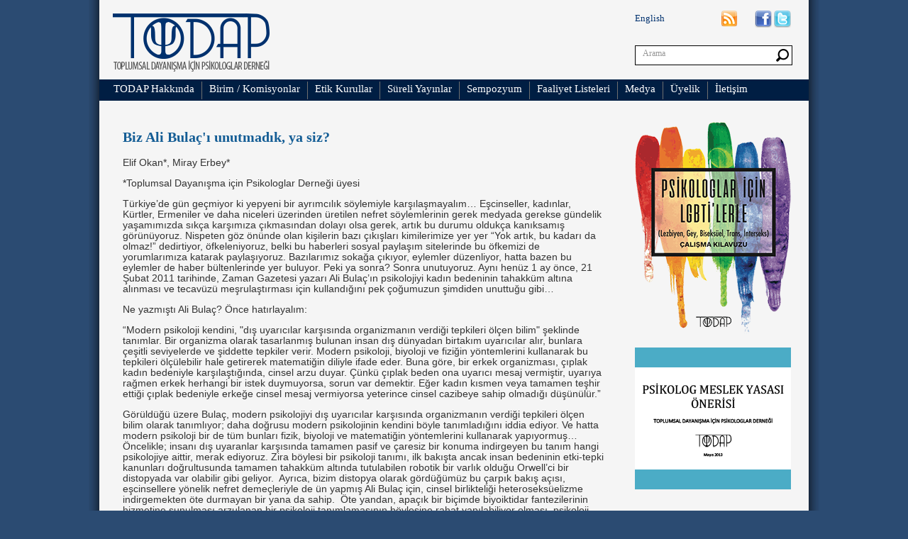

--- FILE ---
content_type: text/html; charset=utf-8
request_url: https://todap.org/bolum_detay.aspx?yaziId=872&bolumId=3
body_size: 44293
content:

<!DOCTYPE html PUBLIC "-//W3C//DTD XHTML 1.0 Transitional//EN" "http://www.w3.org/TR/xhtml1/DTD/xhtml1-transitional.dtd">
<html xmlns="http://www.w3.org/1999/xhtml">
<head><title>
	Biz Ali Bulaç'ı unutmadık, ya siz?METİNLER
</title><meta http-equiv="Content-Type" content="text/html" charset="utf-8" /><link href="css/Style.css" rel="stylesheet" type="text/css" />
<meta name="keywords" content="Türkiye’de gün geçmiyor ki yepyeni bir ayrımcılık söylemiyle karşılaşmayalım… Eşcinseller, kadınlar, Kürtler, Ermeniler ve daha niceleri üzerinden üretilen nefret söylemlerinin gerek medyada gerekse gündelik yaşamımızda sıkça karşımıza çıkmasından dolayı olsa gerek, artık bu durumu oldukça kanıksamış görünüyoruz. Nispeten göz önünde olan kişilerin bazı çıkışları kimilerimize yer yer “Yok artık, bu kadarı da olmaz!” dedirtiyor, öfkeleniyoruz, belki bu haberleri sosyal paylaşım sitelerinde bu öfkemizi de yorumlarımıza katarak paylaşıyoruz." /></head>
<body>
    <form method="post" action="./bolum_detay.aspx?yaziId=872&amp;bolumId=3" id="form1">
<div class="aspNetHidden">
<input type="hidden" name="__EVENTTARGET" id="__EVENTTARGET" value="" />
<input type="hidden" name="__EVENTARGUMENT" id="__EVENTARGUMENT" value="" />
<input type="hidden" name="__VIEWSTATE" id="__VIEWSTATE" value="/[base64]/EsW0gc2l0ZWxlcmluZGUgYnUgw7Zma2VtaXppIGRlIHlvcnVtbGFyxLFtxLF6YSBrYXRhcmFrIHBheWxhxZ/[base64]/[base64]/[base64]/[base64]/EsSBkw7zFn8O8bsO8bMO8ci7igJ08L3A+DQo8cD5Hw7Zyw7xsZMO8xJ/[base64]/igKYgw5ZuY2VsaWtsZTsgaW5zYW7EsSBkxLHFnyB1eWFyYW5sYXIga2FyxZ/[base64]/[base64]/[base64]/[base64]/[base64]/[base64]/[base64]/FnyBHZWxkaW4h4oCdHwMFBDE2MzBkZAIBD2QWAgIDDw8WBB8CBQUxMS4xMR8DBQQxNjA1ZGQYAQUeX19Db250cm9sc1JlcXVpcmVQb3N0QmFja0tleV9fFgEFF2N0bDAwJG5hdl91c3QxJGltZ0FyYW1h0MQjR4cdfSg53W8EHezXvh2zDQKS2D6KreDRt9WKTqQ=" />
</div>

<script type="text/javascript">
//<![CDATA[
var theForm = document.forms['form1'];
if (!theForm) {
    theForm = document.form1;
}
function __doPostBack(eventTarget, eventArgument) {
    if (!theForm.onsubmit || (theForm.onsubmit() != false)) {
        theForm.__EVENTTARGET.value = eventTarget;
        theForm.__EVENTARGUMENT.value = eventArgument;
        theForm.submit();
    }
}
//]]>
</script>


<div class="aspNetHidden">

	<input type="hidden" name="__VIEWSTATEGENERATOR" id="__VIEWSTATEGENERATOR" value="73E53B59" />
	<input type="hidden" name="__EVENTVALIDATION" id="__EVENTVALIDATION" value="/wEdABf6dLgvJMi3guIQHwVJPcyiWf4oEoz7XcOS0/8D/[base64]/AEdtK9grFd/9E/YRtWVr3VBH97+h3/C9yXPedw7ETUAhwrpXJ8KHOnsLLhPqpaMg06fz7xvwjszZQBboq6oq+dRHA8NBFvNq7SDozi2SkSLFERSks3GD5stOqSdSbmFVHggP2FzP/QE4vN946r3IEwXgwmh/M68kqYb05FGBzAJH8bS+mfa73waWqboN6z/wgwBqmtiy7wS6BJP0t6I01qMwa0kcr44dZQ4RRldJdSz+ac09tNTgs+A/MIE5n5mQiBVU43Dzww96Obq4k25QyX7L9" />
</div>
    <table border="0" cellpadding="0" cellspacing="0" width="1030">
        <tr>
            <td class="masterPageDivSol" style="background-image: url('images/sol_golgel_orta.jpg');"
                height="100%">
                &nbsp;
            </td>
            <td class="masterPageDiv" style="background-color: #f5f5f5; height: auto; vertical-align: top;">
                <table border="0" cellpadding="0" cellspacing="0">
                    <tr>
                        <td colspan="2" style="vertical-align: top;">
                            
<link href="css/Style.css" rel="stylesheet" type="text/css" />
<link href="css/menu.css" rel="stylesheet" type="text/css" />
<script type="text/javascript">
    function temizle() {
        var txt = document.getElementById('nav_ust1_txtArama');
        if (txt.value == 'Arama') {
            txt.value = '';
            txt.style.fontFamily = 'Trebuchet MS';
            txt.style.color = '#999999';
        } else if (txt.value == '') {
            txt.value = 'Arama';
            txt.style.fontFamily = 'Trebuchet MS';
            txt.style.color = '#999999';
        }
    }
</script>
<div class="nav_ust_AnaDiv">
    <div class="nav_ust_Div">
        <a href="default.aspx">
            <img src="images/logo.png" border="0" />
    </a>
    </div>
    <div class="nav_ust_Div" style="width: 515px;">
        &nbsp;
    </div>
    <div class="nav_ust_Div" style="width: 245px;">
        <div style="width: 220px; height: 24px; margin-top: 15px;">
            <div style="width: 149px; height: 26px; float: left; text-align: right;">
                <div style="float: left; margin-top: 3px; padding-right: 80px;">
                    <a href="/eng/default.aspx?link=1" class="naviletisimLink">English</a>
                </div>
				<div style="float: left;">
                <a href="TODAP_rss_bolumler.aspx" target="_blank">
                    <img src="images/rss_icon.png" border="0" /></a>
				</div>
            </div>
            <div style="width: 24px; height: 24px; float: left; margin-left: 20px;">
                <a href="https://www.facebook.com/#!/todapder" target="_blank">
                    <img src="images/facebook_icon.jpg" border="0" /></a>
            </div>
            <div style="width: 24px; height: 24px; float: left; margin-left: 3px;">
                <a href="https://twitter.com/todapder" target="_blank">
                    <img src="images/Twitter.png" align="right" border="0" /></a>
            </div>
        </div>
        <div style="width: 220px; height: 26px; border: 1px solid Black; background-color: White; margin-top: 25px;">
            <div style="width: 198px; height: 26px; float: left;">
                <input name="ctl00$nav_ust1$txtArama" type="text" value="Arama" id="nav_ust1_txtArama" onfocus="temizle()" onblur="temizle()" style="width:180px;font-family: Trebuchet MS; color: #999999; font-size: 12px; border: 0px; background-color: White; margin-top: 2px; margin-left: 8px;" />
            </div>
            <div style="width: 22px; height: 18px; float: left; background-repeat: no-repeat; margin-top: 4px;">
                <input type="image" name="ctl00$nav_ust1$imgArama" id="nav_ust1_imgArama" src="images/arama_icon.jpg" />
            </div>
        </div>
    </div>
</div>
<div class="nav_ust_menu_bant">
    <div class="nev_menu_text">
        <div style="margin-left: 20px; margin-right: 10px; margin-top: 2px;">
            <ul id="navigation-1">
                <li style="height: 25px;">
                    <a id="nav_ust1_hypHakkinda" class="nev_menu_text_link" href="#">TODAP Hakkında</a>
                    <ul class="navigation-2">
                        <li>
                            <a id="nav_ust1_HyperLink1" class="nev_menu_text_link" href="TODAP_Kimdir.aspx?link=1">TODAP Kimdir</a>
                        </li>
                        <li>
                            <a id="nav_ust1_HyperLink2" class="nev_menu_text_link" href="Tuzuk.aspx?link=2">Tüzük</a>
                        </li>
                    </ul>
                </li>
            </ul>            
        </div>
    </div>

    <div class="nev_menu_text">
        <div style="margin-left: 10px; margin-right: 10px; margin-top: 2px;">
            <ul id="navigation-1">
                <li style="height: 25px;">
                    <a id="nav_ust1_hypBirim" class="nev_menu_text_link" href="#">Birim / Komisyonlar</a>
                    <ul class="navigation-2">
                        
                                <li>
                                    <a href="bolumler.aspx?link=3&amp;bolumId=12">Psikolog Hakları Danışma Birimi</a>
                                </li>
                            
                                <li>
                                    <a href="bolumler.aspx?link=3&amp;bolumId=13">Kadın Komisyonu</a>
                                </li>
                            
                                <li>
                                    <a href="bolumler.aspx?link=3&amp;bolumId=16">Meslek Yasası Komisyonu</a>
                                </li>
                            
                                <li>
                                    <a href="bolumler.aspx?link=3&amp;bolumId=17">Öğrenci Komisyonu</a>
                                </li>
                            
                    </ul>
                </li>
            </ul>
        </div>
    </div>

    <div class="nev_menu_text">
        <div style="margin-left: 10px; margin-right: 10px; margin-top: 2px;">
            <a id="nav_ust1_hypEtikKurullar" class="nev_menu_text_link" href="etik_kurullar.aspx">Etik Kurullar</a>           
        </div>
    </div>

    <div class="nev_menu_text">
        <div style="margin-left: 10px; margin-right: 10px; margin-top: 2px;">
            <ul id="navigation-1">
                <li style="height: 25px;">
                    <a id="nav_ust1_hypSureli" class="nev_menu_text_link" href="#">Süreli Yayınlar</a>
                    <ul class="navigation-2">
                        <li>
                            <a href="http://elestirelpsikolojibulteni.todap.org/" target="_blank">Eleştirel Psikoloji Bülteni</a>
                        </li>
                        <li>
                            <a href="http://psikolojivetoplum.todap.org/" target="_blank">Psikoloji ve Toplum Bülteni</a>
                        </li>
                    </ul>
                </li>
            </ul>
        </div>
    </div>

    <div class="nev_menu_text">
        <div style="margin-left: 10px; margin-right: 10px; margin-top: 2px;">
            <a id="nav_ust1_hypSempozyum" class="nev_menu_text_link" href="http://elestirelpsikolojisempozyumu.todap.org" target="_blank">Sempozyum</a>           
        </div>
    </div>

    <div class="nev_menu_text">
        <div style="margin-left: 10px; margin-right: 10px; margin-top: 2px;">
            <a id="nav_ust1_hypFaaliyetListesi" class="nev_menu_text_link" href="bolumler.aspx?link=4&amp;bolumId=5">Faaliyet Listeleri</a>           
        </div>
    </div>

    <div class="nev_menu_text">
        <div style="margin-left: 10px; margin-right: 10px; margin-top: 2px;">
            <ul id="navigation-1">
                <li style="height: 25px;">
                    <a id="nav_ust1_hypMedya" class="nev_menu_text_link" href="#">Medya</a>
                    <ul class="navigation-2">
                        <li>
                            <a id="nav_ust1_HyperLink4" class="nev_menu_text_link" href="Basinda_TODAP.aspx?link=5">Basında TODAP</a>
                        </li>
                        <li>
                            <a id="nav_ust1_HyperLink6" class="nev_menu_text_link" href="video.aspx?link=7">Videolar</a>           
                        </li>
                    </ul>
                </li>
            </ul>            
            
        </div>
    </div>

    <div class="nev_menu_text">
        <div style="margin-left: 10px; margin-right: 10px; margin-top: 2px;">
            <a id="nav_ust1_HyperLink5" class="nev_menu_text_link" href="Uyelik_Formu.aspx?link=6">Üyelik</a>
        </div>
    </div>

    <div class="nev_menu_text" style="border: 0px;">
        <div style="margin-left: 10px; margin-right: 10px; margin-top: 2px;">
            <a id="nav_ust1_hypIletisim" class="nev_menu_text_link" href="iletisim.aspx">İletişim</a>
        </div>
    </div>

</div>

                        </td>
                    </tr>
                    <tr>
                        <td style="width: 755px; margin-left: 33px; vertical-align: top;">
                            <div style="margin-left: 33px; margin-bottom:100px;">
                                
    <div style="width: 680px;">
        
                <table border="0" cellpadding="0" cellspacing="0">
                    <tr>
                        <td style="width: 400px;">
                            <div style="margin-top: 40px;">
                                <span id="ContentPlaceHolder1_rpt_bolum_detay_LinkButton1_0" class="anaSayfa_orta_baslik">Biz Ali Bulaç'ı unutmadık, ya siz?</span>
                            </div>
                        </td>
                        <td align="right">
                            <div style="margin-top: 40px;">
                                <a href='../images/yaziEk/' target="_blank">
                                    
                                </a>
                            </div>
                        </td>
                    </tr>
                    <tr>
                        <td colspan="2">
                            <div style="height: auto; width: 680px; color: #333333; font-family: Arial; font-size: 14px; line-height: 15px; margin-bottom: 17px; margin-top: 17px;">
                                
                                <span id="ContentPlaceHolder1_rpt_bolum_detay_Label2_0"><p>Elif Okan*, Miray Erbey*</p>
<p>*Toplumsal Dayanışma için Psikologlar Derneği üyesi </p>
<p></p>
<p>Türkiye’de gün geçmiyor ki yepyeni bir ayrımcılık söylemiyle karşılaşmayalım… Eşcinseller, kadınlar, Kürtler, Ermeniler ve daha niceleri üzerinden üretilen nefret söylemlerinin gerek medyada gerekse gündelik yaşamımızda sıkça karşımıza çıkmasından dolayı olsa gerek, artık bu durumu oldukça kanıksamış görünüyoruz. Nispeten göz önünde olan kişilerin bazı çıkışları kimilerimize yer yer “Yok artık, bu kadarı da olmaz!” dedirtiyor, öfkeleniyoruz, belki bu haberleri sosyal paylaşım sitelerinde bu öfkemizi de yorumlarımıza katarak paylaşıyoruz. Bazılarımız sokağa çıkıyor, eylemler düzenliyor, hatta bazen bu eylemler de haber bültenlerinde yer buluyor. Peki ya sonra? Sonra unutuyoruz. Aynı henüz 1 ay önce, 21 Şubat 2011 tarihinde, Zaman Gazetesi yazarı Ali Bulaç’ın psikolojiyi kadın bedeninin tahakküm altına alınması ve tecavüzü meşrulaştırması için kullandığını pek çoğumuzun şimdiden unuttuğu gibi…</p>
<p></p>
<p>Ne yazmıştı Ali Bulaç? Önce hatırlayalım:</p>
<p>“Modern psikoloji kendini, &quot;dış uyarıcılar karşısında organizmanın verdiği tepkileri ölçen bilim&quot; şeklinde tanımlar. Bir organizma olarak tasarlanmış bulunan insan dış dünyadan birtakım uyarıcılar alır, bunlara çeşitli seviyelerde ve şiddette tepkiler verir. Modern psikoloji, biyoloji ve fiziğin yöntemlerini kullanarak bu tepkileri ölçülebilir hale getirerek matematiğin diliyle ifade eder. Buna göre, bir erkek organizması, çıplak kadın bedeniyle karşılaştığında, cinsel arzu duyar. Çünkü çıplak beden ona uyarıcı mesaj vermiştir, uyarıya rağmen erkek herhangi bir istek duymuyorsa, sorun var demektir. Eğer kadın kısmen veya tamamen teşhir ettiği çıplak bedeniyle erkeğe cinsel mesaj vermiyorsa yeterince cinsel cazibeye sahip olmadığı düşünülür.”</p>
<p>Görüldüğü üzere Bulaç, modern psikolojiyi dış uyarıcılar karşısında organizmanın verdiği tepkileri ölçen bilim olarak tanımlıyor; daha doğrusu modern psikolojinin kendini böyle tanımladığını iddia ediyor. Ve hatta modern psikoloji bir de tüm bunları fizik, biyoloji ve matematiğin yöntemlerini kullanarak yapıyormuş… Öncelikle; insanı dış uyaranlar karşısında tamamen pasif ve çaresiz bir konuma indirgeyen bu tanım hangi psikolojiye aittir, merak ediyoruz. Zira böylesi bir psikoloji tanımı, ilk bakışta ancak insan bedeninin etki-tepki kanunları doğrultusunda tamamen tahakküm altında tutulabilen robotik bir varlık olduğu Orwell’ci bir distopyada var olabilir gibi geliyor.&nbsp; Ayrıca, bizim distopya olarak gördüğümüz bu çarpık bakış açısı, eşcinsellere yönelik nefret demeçleriyle de ün yapmış Ali Bulaç için, cinsel birlikteliği heteroseksüelizme indirgemekten öte durmayan bir yana da sahip.&nbsp; Öte yandan, apaçık bir biçimde biyoiktidar fantezilerinin hizmetine sunulması arzulanan bir psikoloji tanımlamasının böylesine rahat yapılabiliyor olması, psikoloji bilgisinin bireyleri özgürleştirmeye olduğu kadar köleleştirmeye de hizmet edebileceğini bize tekrar hatırlatmalı ve sınırları pek muğlâk olan alanımıza tekrar bir dönüp bakmamızı sağlamalı diye düşünüyoruz.</p>
<p>Peki eğer bizler yemek görünce acıkıp yemek zorunda kalan, kavga görünce öfkelenip bir yumruk atıveren ve en nihayetinde çıplak kadın bedeni görünce cinsel olarak uyarılıp eyleme geçmeye mahkum kişilersek bizim insaniyetimiz tam olarak nerede yer alıyor? Ali Bulaç’ın bu yazısı, yalnızca kadınları değil bir o kadar da erkekleri aşağılıyor; onları şuursuz, iradesiz ve en nihayetinde insanlık-dışı varlıklar konumuna getiriyor. Dahası, tüm bu fikirlerini Selçuk Üniversitesi İlahiyat Profesörü Orhan Çeker’in “Sen dekolte giyinirsen bu tür çirkinliklerle karşılaşman sürpriz olmaz” sözlerinin akademik ifade özgürlüğü kisvesi altında bir savunuculuğunu yapma niyetiyle paylaşan Ali Bulaç, örtük biçimde her tür nefret söyleminin de önünün açılması gerektiği mesajını veriyor bir kez daha…</p>
<p>Yazısının sonlarına doğru “Tahrik tecavüz suçunun mazereti veya gerekçesi değildir, ama sebebidir” diyen Ali Bulaç’a ve onun nezdinde bu düşünceyi paylaşan herkese seslenelim: Tecavüzün sebebi tahrikte değil; tecavüzü meşrulaştırmaya yarayan bu gibi söylemleri ve erkek egemen sistemi arkasına almış mentalitede yatar.&nbsp; Erkeğin bedeni cinsel uyaranlarla karşılaştığında kontrol dışı kalacak kadar biçare değildir. Kadının bedeni ne varoluşuyla ne de nasıl sergilendiğiyle tecavüzü meşru kılmaz ya da buna olanak sağlamaz.&nbsp; Kaldı ki psikoloji dahil hiçbir bilim dalı cinsiyetçilik, ayrımcılık ve nefret söylemini pekiştirmek için kullanılamaz. En nihayetinde ise insan etki – tepki kanunlarıyla açıklanamayacak kadar kompleks bir canlıdır ve etkilerin kolayca seçilemeyeceği kompleks bir çevrede yaşar.&nbsp; İnsan, düşünür. İnsan, hisseder. İnsan, kararlar verir. Bazen de unutur… ta ki benzer bir şey yeniden başına gelene kadar. İşte bu yüzden, benzer şeyleri tekrar tekrar yaşamamıza gerek kalmaması umuduyla sormak istedik: Biz Ali Bulaç’ı unutmadık, ya siz?<br />
</p></span>
                            </div>
                        </td>
                    </tr>
                    <tr>
                        <td colspan="2">
                            <div style="height: 25px; background-color: #e4e4e4;">
                                <div style="width: 145px; float: left; margin-top: 3px;">
                                    <span id="ContentPlaceHolder1_rpt_bolum_detay_Label3_0" class="tarih">06 Nisan 2011</span>
                                </div>
                                <div style="width: 535px; float: left; background-color: #282c37; height: 25px; background-image: url('images/icon1.jpg'); background-repeat: no-repeat;">
                                    <div style="margin-left: 22px; margin-top: 6px; color: White; font-family: Arial; font-size: 10px;">
                                        <a href='arama.aspx?arama=ali bulaç' class='etiket'>ali bulaç</a>,  <a href='arama.aspx?arama=elif okan' class='etiket'>elif okan</a>,  <a href='arama.aspx?arama=miray erbey' class='etiket'>miray erbey</a>,  <a href='arama.aspx?arama=ayrımcılık' class='etiket'>ayrımcılık</a>
                                    </div>
                                </div>
                            </div>
                        </td>
                    </tr>
                </table>
            
    </div>

                            </div>
                        </td>
                        <td style="width: 245px; vertical-align: top;">
                            
<link href="css/Style.css" rel="stylesheet" type="text/css" />
<style type="text/css">
    ul li {
        width: auto;
        margin: 12px -15px;
        font-size: 12px;
    }
</style>
<div style="background-color: #f5f5f5; width: 220px;">
    <div style="margin-top: 30px; width: 220px; vertical-align: top;">
        <a href="images/raporlar_brosurler/psikologlar_icin_lgbtilerle_calisma_kilavuzu_TODAP.pdf" target="_blank" title="Psikologlar için LGBTİ'lerle çalışma kılavuzu"><img src="images/psikologlar_icin_lgbtilerle_calisma_kilavuzu.png" width="220" height="300" alt="Psikologlar için LGBTİ'lerle çalışma kılavuzu" /></a>
        <br />
        <br />

        <a href="images/raporlar_brosurler/MeslekYasasiDosyasi.pdf" target="_blank" title="Psikolog Meslek Yasası Önerisi"><img src="images/psikolog_meslek_yasasi_onerisi.png" width="220" height="200" alt="Psikologlar için LGBTİ'lerle çalışma kılavuzu" /></a>
        <br />
        <br />
        <br />
		
        <div style="width: 220px;">
            
            <table border="0" cellpadding="0" cellspacing="0" class='nav_sagBaslik'>
                <tr>
                    <td style="width: 10px; height: 25px;">
                        <img src="images/nav_sag_baslik_icon.png" />
                    </td>
                    <td style="width: 210px;">
                        <div style="margin-left: 9px;">
                            <span id="nav_sag1_lb_baslik1" class="nav_sagBaslik_text">BASIN AÇIKLAMALARI / BİLDİRİLER</span>
                        </div>
                    </td>
                </tr>
            </table>
        </div>
        <div style="width: 220px;">
            
                    <table class="nav_sag_icerik">
                        <tr>
                            <td>
                                <div style="margin: 3px 15px 3px 15px;">
                                    <input type="hidden" name="ctl00$nav_sag1$rptBolum1_alt$ctl00$hdnBID" id="nav_sag1_rptBolum1_alt_hdnBID_0" value="1" />
                                    <a id="nav_sag1_rptBolum1_alt_alt_baslik_1_0" class="nav_sag_icerik_text" href="javascript:__doPostBack(&#39;ctl00$nav_sag1$rptBolum1_alt$ctl00$alt_baslik_1&#39;,&#39;&#39;)">11. Yargı Paketi Taslağı, Biz Psikologlar İçin Hangi Anlamlara Geliyor? </a>
                                </div>
                            </td>
                        </tr>
                    </table>
                
                    <table class="nav_sag_icerik">
                        <tr>
                            <td>
                                <div style="margin: 3px 15px 3px 15px;">
                                    <input type="hidden" name="ctl00$nav_sag1$rptBolum1_alt$ctl01$hdnBID" id="nav_sag1_rptBolum1_alt_hdnBID_1" value="1" />
                                    <a id="nav_sag1_rptBolum1_alt_alt_baslik_1_1" class="nav_sag_icerik_text" href="javascript:__doPostBack(&#39;ctl00$nav_sag1$rptBolum1_alt$ctl01$alt_baslik_1&#39;,&#39;&#39;)">Son Dönemlerde Artan LGBTİ+ ve Toplumsal Cinsiyet Eşitliğine Karşı Pol</a>
                                </div>
                            </td>
                        </tr>
                    </table>
                
        </div>
        <div align="right" style="margin-top: 10px; margin-bottom: 15px;">
            <a id="nav_sag1_LinkButton1" class="tumunuGor" href="javascript:__doPostBack(&#39;ctl00$nav_sag1$LinkButton1&#39;,&#39;&#39;)">Tümünü Gör</a>
        </div>
    </div>
    <div style="width: 220px; vertical-align: top;">
        <div style="width: 220px;">
            
            <table border="0" cellpadding="0" cellspacing="0" class='nav_sagBaslik'>
                <tr>
                    <td style="width: 10px;">
                        <img src="images/nav_sag_baslik_icon.png" />
                    </td>
                    <td style="width: 210px;">
                        <div style="margin-left: 9px;">
                            <span id="nav_sag1_lb_baslik2" class="nav_sagBaslik_text">DUYURU / ETKİNLİKLER</span>
                        </div>
                    </td>
                </tr>
            </table>
        </div>
        <div style="width: 220px;">
            
                    <table class="nav_sag_icerik">
                        <tr>
                            <td>
                                <div style="margin: 3px 15px 3px 15px;">
                                    <input type="hidden" name="ctl00$nav_sag1$rptBolum2_alt$ctl00$hdnBID2" id="nav_sag1_rptBolum2_alt_hdnBID2_0" value="2" />
                                    <a id="nav_sag1_rptBolum2_alt_alt_baslik_2_0" class="nav_sag_icerik_text" href="javascript:__doPostBack(&#39;ctl00$nav_sag1$rptBolum2_alt$ctl00$alt_baslik_2&#39;,&#39;&#39;)">Eleştirel Psikoloji Dersliği #3</a>
                                </div>
                            </td>
                        </tr>
                    </table>
                
                    <table class="nav_sag_icerik">
                        <tr>
                            <td>
                                <div style="margin: 3px 15px 3px 15px;">
                                    <input type="hidden" name="ctl00$nav_sag1$rptBolum2_alt$ctl01$hdnBID2" id="nav_sag1_rptBolum2_alt_hdnBID2_1" value="2" />
                                    <a id="nav_sag1_rptBolum2_alt_alt_baslik_2_1" class="nav_sag_icerik_text" href="javascript:__doPostBack(&#39;ctl00$nav_sag1$rptBolum2_alt$ctl01$alt_baslik_2&#39;,&#39;&#39;)">1 Mayıs'ta Alanlardayız!</a>
                                </div>
                            </td>
                        </tr>
                    </table>
                
        </div>
        <div align="right" style="margin-top: 10px; margin-bottom: 15px;">
            <a id="nav_sag1_LinkButton2" class="tumunuGor" href="javascript:__doPostBack(&#39;ctl00$nav_sag1$LinkButton2&#39;,&#39;&#39;)">Tümünü Gör</a>
        </div>
    </div>
    <div style="width: 220px; vertical-align: top;">
        <div style="width: 220px;">
            
            <table border="0" cellpadding="0" cellspacing="0" class='nav_sagBaslik_secili'>
                <tr>
                    <td style="width: 10px;">
                        <img src="images/nav_sag_baslik_icon.png" />
                    </td>
                    <td style="width: 210px;">
                        <div style="margin-left: 9px;">
                            <span id="nav_sag1_lb_baslik3" class="nav_sagBaslik_text">METİNLER</span>
                        </div>
                    </td>
                </tr>
            </table>
        </div>
        <div style="width: 220px;">
            
                    <table class="nav_sag_icerik">
                        <tr>
                            <td>
                                <div style="margin: 3px 15px 3px 15px;">
                                    <input type="hidden" name="ctl00$nav_sag1$rptBolum3_alt$ctl00$hdnBID3" id="nav_sag1_rptBolum3_alt_hdnBID3_0" value="3" />
                                    <a id="nav_sag1_rptBolum3_alt_alt_baslik_3_0" class="nav_sag_icerik_text" href="javascript:__doPostBack(&#39;ctl00$nav_sag1$rptBolum3_alt$ctl00$alt_baslik_3&#39;,&#39;&#39;)">Sebebi Tek Adam Rejimi, Çözümü Dayanışma Olabilir!</a>
                                </div>
                            </td>
                        </tr>
                    </table>
                
                    <table class="nav_sag_icerik">
                        <tr>
                            <td>
                                <div style="margin: 3px 15px 3px 15px;">
                                    <input type="hidden" name="ctl00$nav_sag1$rptBolum3_alt$ctl01$hdnBID3" id="nav_sag1_rptBolum3_alt_hdnBID3_1" value="3" />
                                    <a id="nav_sag1_rptBolum3_alt_alt_baslik_3_1" class="nav_sag_icerik_text" href="javascript:__doPostBack(&#39;ctl00$nav_sag1$rptBolum3_alt$ctl01$alt_baslik_3&#39;,&#39;&#39;)">Neden Meslek Yasası İstiyoruz</a>
                                </div>
                            </td>
                        </tr>
                    </table>
                
        </div>
        <div align="right" style="margin-top: 10px; margin-bottom: 15px;">
            <a id="nav_sag1_LinkButton3" class="tumunuGor" href="javascript:__doPostBack(&#39;ctl00$nav_sag1$LinkButton3&#39;,&#39;&#39;)">Tümünü Gör</a>
        </div>
    </div>
    <div style="width: 220px; vertical-align: top;">
        <div style="width: 220px;">
            
            <table border="0" cellpadding="0" cellspacing="0" class='nav_sagBaslik'>
                <tr>
                    <td style="width: 10px;">
                        <img src="images/nav_sag_baslik_icon.png" />
                    </td>
                    <td style="width: 210px;">
                        <div style="margin-left: 9px;">
                            <span id="nav_sag1_lb_baslik4" class="nav_sagBaslik_text">DENEYİM AKTARIMI</span>
                        </div>
                    </td>
                </tr>
            </table>
        </div>
        <div style="width: 220px;">
            
                    <table class="nav_sag_icerik">
                        <tr>
                            <td>
                                <div style="margin: 3px 15px 3px 15px;">
                                    <input type="hidden" name="ctl00$nav_sag1$rptBolum4_alt$ctl00$hdnBID4" id="nav_sag1_rptBolum4_alt_hdnBID4_0" value="4" />
                                    <a id="nav_sag1_rptBolum4_alt_alt_baslik_4_0" class="nav_sag_icerik_text" href="javascript:__doPostBack(&#39;ctl00$nav_sag1$rptBolum4_alt$ctl00$alt_baslik_4&#39;,&#39;&#39;)">“Acılı Yalnızlığıma Hoş Geldin!”</a>
                                </div>
                            </td>
                        </tr>
                    </table>
                
                    <table class="nav_sag_icerik">
                        <tr>
                            <td>
                                <div style="margin: 3px 15px 3px 15px;">
                                    <input type="hidden" name="ctl00$nav_sag1$rptBolum4_alt$ctl01$hdnBID4" id="nav_sag1_rptBolum4_alt_hdnBID4_1" value="4" />
                                    <a id="nav_sag1_rptBolum4_alt_alt_baslik_4_1" class="nav_sag_icerik_text" href="javascript:__doPostBack(&#39;ctl00$nav_sag1$rptBolum4_alt$ctl01$alt_baslik_4&#39;,&#39;&#39;)">11.11</a>
                                </div>
                            </td>
                        </tr>
                    </table>
                
        </div>
        <div align="right" style="margin-top: 10px; margin-bottom: 15px;">
            <a id="nav_sag1_LinkButton4" class="tumunuGor" href="javascript:__doPostBack(&#39;ctl00$nav_sag1$LinkButton4&#39;,&#39;&#39;)">Tümünü Gör</a>
        </div>
    </div>


    <div style="margin-top: 25px;">
        <a href="Raporlar_Brosurler.aspx" style="font-family: Arial; font-size: 12px; color: black; text-decoration: none; font-weight: bold;">
            <div style="height: 71px; width: 220px; background-image: url('images/psikolojik_calisma_anketi.jpg')">
                <div style="height: 25px;"></div>
                <div style="margin-left: 60px;">Raporlar ve Broşürler</div>
            </div>
        </a>
    </div>
    <div style="margin-top: 2px;">
        <a href="Calisma_Alanlari.aspx" style="font-family: Arial; font-size: 12px; color: black; text-decoration: none; font-weight: bold;">
            <div style="height: 71px; width: 220px; background-image: url('images/calisma_alanlari_icon.jpg')">
                <div style="height: 20px;"></div>
                <div style="margin-left: 60px;">
                    Çalışma Alanları /
                    <br />
                    Sendikalar
                </div>
            </div>
        </a>
    </div>
     <div style="margin-top: 25px; margin-bottom: 25px;">

        <div style="height: 51px; width: 220px; background-image: url('images/birimKomisyon_bg_icon.jpg')">
                <div style="height: 10px;"></div>
            <div style=" margin-left:10px;">
                <a href="bolumler.aspx?link=3&bolumId=12" style="font-family: Arial; font-size: 12px; color: black; text-decoration: none; font-weight: bold;">&#8226; Psikolog Hakları Danışma Birimi
                </a>
            </div>

            <div style=" margin-left:10px; margin-top:3px;">
                <a href="bolumler.aspx?link=3&bolumId=13" style="font-family: Arial; font-size: 12px; color: black; text-decoration: none; font-weight: bold;">&#8226; Kadın Komisyonu
                </a>
            </div>
    </div>
</div>
	<div style="margin-bottom: 10px;">
		<div style="font-family: Arial; font-size: 14px; color: #b3463c; text-decoration: none; font-weight: bold; margin: 5px ">Twitter</div>
		<a class="twitter-timeline" href="https://twitter.com/todapder" data-widget-id="689768320694882304">Tweets by @todapder</a>
		<script>!function (d, s, id) { var js, fjs = d.getElementsByTagName(s)[0], p = /^http:/.test(d.location) ? 'http' : 'https'; if (!d.getElementById(id)) { js = d.createElement(s); js.id = id; js.src = p + "://platform.twitter.com/widgets.js"; fjs.parentNode.insertBefore(js, fjs); } }(document, "script", "twitter-wjs");</script>
	</div>
	<div style="font-family: Arial; font-size: 14px; color: #b3463c; text-decoration: none; font-weight: bold; margin: 5px ;margin-top:25px">Facebook</div>
	<div style="margin-bottom: 10px;">
		<div id="fb-root"></div>
		<script>(function (d, s, id) {
	var js, fjs = d.getElementsByTagName(s)[0];
	if (d.getElementById(id)) return;
	js = d.createElement(s); js.id = id;
	js.src = "//connect.facebook.net/en_US/sdk.js#xfbml=1&version=v2.5";
	fjs.parentNode.insertBefore(js, fjs);
}(document, 'script', 'facebook-jssdk'));</script>
		<div class="fb-page" data-href="https://www.facebook.com/todapder/" data-tabs="timeline" data-small-header="false" data-adapt-container-width="true" data-hide-cover="false" data-show-facepile="true"></div>
	</div>
</div>

                        </td>
                    </tr>
                    <tr>
                        <td colspan="2" style="height:30px; background-color:#191d1f; color:#666666; font-family:Arial; font-size:11px;">
                            <div style="margin-left:15px;">© Copyright 2013 - TODAP</div> 
                        </td>
                    </tr>
                </table>
            </td>
            <td class="masterPageDivSag" style="background-image: url('images/sag_golgel_orta.jpg');"
                height="100%">
                &nbsp;
            </td>
        </tr>
    </table>
    </form>
</body>
</html>


--- FILE ---
content_type: text/css
request_url: https://todap.org/css/menu.css
body_size: 1261
content:
ul#navigation-1
    { margin:0; padding:0px 0; list-style:none;}
ul#navigation-1 li
    { margin:0; padding:0; display:block; float:left; position:relative; vertical-align:bottom;}
ul#navigation-1 li a:link,
ul#navigation-1 li a:visited
    { padding:0px 0; display:block; text-align:center; text-decoration:none; vertical-align:bottom;}
ul#navigation-1 li:hover a,
ul#navigation-1 li a:hover,
ul#navigation-1 li a:active
    { padding:0px 0; display:block; text-align:center; text-decoration:none; color:#f78924; vertical-align:text-bottom;}
    
ul#navigation-1 li ul.navigation-2
    { margin-left:-22px; padding:0px 0px 0; list-style:none; display:none; background:#ffffff; position:absolute; top:25px; left:-1px;}
ul#navigation-1 li:hover ul.navigation-2
    { display:block; }

    ul#navigation-1 li ul.navigation-2 li a:link,
    ul#navigation-1 li ul.navigation-2 li a:visited {
        background: #001e43;
        width: 180px;
        border: none;
        border-bottom: 1px solid #ffffff;
        color: White;
        font-size: 12px;
        font-family: Trebuchet MS;
        height: 25px;line-height:25px;
        
    }
ul#navigation-1 li ul.navigation-2 li a:hover
    { background:#f78924; height:25px;}

